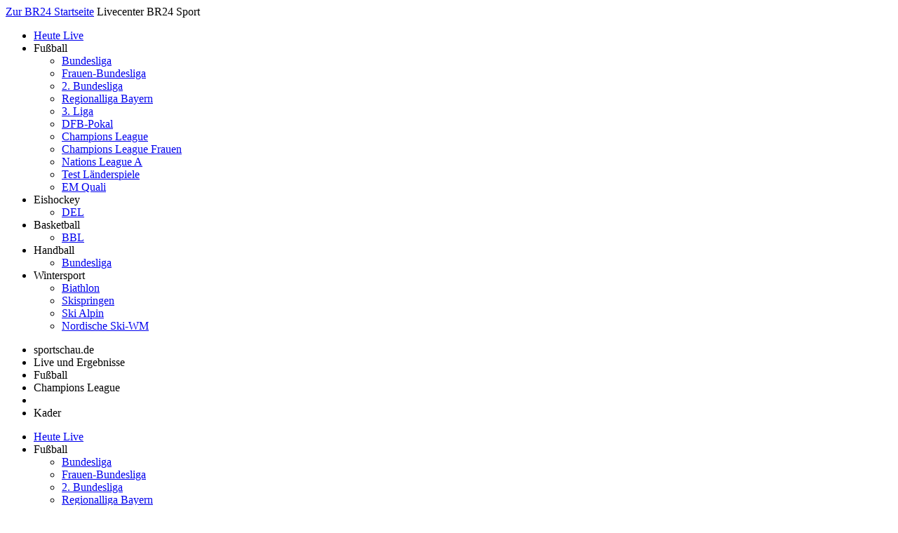

--- FILE ---
content_type: text/html; charset=utf-8
request_url: https://live.br24sport.de/verein/te1545/real-madrid/kader-team/
body_size: 7829
content:
<!DOCTYPE html>
<html lang="de" class="hs-with-bg">
<head>
	<meta charset="UTF-8">
	<title>BR24 | Real Madrid</title>
<meta property="og:title" content="BR24 | Real Madrid" />
	<meta property="og:url" content="https://live.br24sport.de/verein/te1545/real-madrid/kader-team/" />
<link rel="canonical" href="https://live.br24sport.de/verein/te1545/real-madrid/kader-team/" />
	<meta name="keywords" content="Fußball Champions League Kader" />

	<link rel="icon" type="image/png" sizes="16x16" href="//www.br.de/nachrichten/icons/favicon-16x16.png?v=3">
	<link rel="apple-touch-icon" sizes="180x180" href="//www.br.de/nachrichten/icons/apple-touch-icon.png?v=3">
	<link rel="icon" type="image/png" sizes="32x32" href="//www.br.de/nachrichten/icons/favicon-32x32.png?v=3">
	<link rel="shortcut icon" href="//www.br.de/nachrichten/icons/favicon.ico?v=3">

	<meta name="viewport" content="width=device-width, initial-scale=1.0, maximum-scale=4.0">
	<meta name="robots" content="index,follow,noarchive"/>

	<link rel="stylesheet" href="https://s.hs-data.com/comon/prj/isdc/v3/ard/br24/static/css/dist/default.min.css?v=20252225" media="all">

	
	<script type="text/javascript">
		var cmsPreview = false
			, globalObject = {}
			, ardPlayerData = { path: '//exporte.wdr.de/player/current/' }
			;
	</script>
	<!-- AT Internet -->
	<script type="text/javascript" src="//tag.aticdn.net/596277/smarttag.js"></script>
</head>
<body class="hsisdcw" data-config='{"projectUrl":"https:\/\/live.br24sport.de","uriBase":"","baseContainer":".hsisdcw","specialTeamIds":"479-27385-209-594-1785-1787-12-644-1070-144606-1943-2160-1789-13048-17","player":{"display_before_start":43200000}}' data-type="team" data-template="persons" data-sp="1" data-competition-gender="male">
	<header>
		<a href="https://www.br.de/nachrichten/" class="hs-header-logo">
		</a>

		<span class="hs-header-back">
			<a href="https://www.br.de/nachrichten/">Zur BR24 Startseite</a>
		</span>

		<span class="hs-header-sport">
			Livecenter BR24 Sport
		</span>

		<nav class="hs-menu-container">			<nav class="hs-menu hs-menu-level-burger"><ul class="hs-menu--list" role="menu"><li class="hs-menu--item" role="menuitem" itemscope="" itemtype="http://schema.org/SiteNavigationElement"><a class="hs-menu--item-link" href="/" itemprop="url"><span itemprop="name">Heute Live</span></a></li><li class="hs-menu--item hs-menu--item-active hs-menu--item-parent hs-menu--item-empty" role="menuitem"><span class="hs-menu--item-link" tabindex="0"><span class="hs-icon hs-icon-sport-1"></span><span itemprop="name">Fußball</span></span><ul class="hs-menu--list hs-menu--list-sub" role="group"><li class="hs-menu--item" role="menuitem" itemscope="" itemtype="http://schema.org/SiteNavigationElement"><a class="hs-menu--item-link" href="/fussball/deutschland-bundesliga/spiele-und-ergebnisse/" itemprop="url"><img onerror="this.style.display='none'" loading="lazy" alt="Bundesliga" title="Bundesliga" src="https://s.hs-data.com/gfx/competition/png/normal/100x100/12.png"/><span itemprop="name">Bundesliga</span></a></li><li class="hs-menu--item" role="menuitem" itemscope="" itemtype="http://schema.org/SiteNavigationElement"><a class="hs-menu--item-link" href="/fussball/deutschland-bundesliga-frauen/spiele-und-ergebnisse/" itemprop="url"><img onerror="this.style.display='none'" loading="lazy" alt="Frauen-Bundesliga" title="Frauen-Bundesliga" src="https://s.hs-data.com/gfx/competition/png/normal/100x100/14.png"/><span itemprop="name">Frauen-Bundesliga</span></a></li><li class="hs-menu--item" role="menuitem" itemscope="" itemtype="http://schema.org/SiteNavigationElement"><a class="hs-menu--item-link" href="/fussball/deutschland-2-bundesliga/spiele-und-ergebnisse/" itemprop="url"><img onerror="this.style.display='none'" loading="lazy" alt="2. Bundesliga" title="2. Bundesliga" src="https://s.hs-data.com/gfx/competition/png/normal/100x100/3.png"/><span itemprop="name">2. Bundesliga</span></a></li><li class="hs-menu--item" role="menuitem" itemscope="" itemtype="http://schema.org/SiteNavigationElement"><a class="hs-menu--item-link" href="/fussball/regionalliga-bayern/spiele-und-ergebnisse/" itemprop="url"><img onerror="this.style.display='none'" loading="lazy" alt="Regionalliga Bayern" title="Regionalliga Bayern" src="https://s.hs-data.com/gfx/competition/png/normal/100x100/2257.png"/><span itemprop="name">Regionalliga Bayern</span></a></li><li class="hs-menu--item" role="menuitem" itemscope="" itemtype="http://schema.org/SiteNavigationElement"><a class="hs-menu--item-link" href="/fussball/deutschland-3-liga/spiele-und-ergebnisse/" itemprop="url"><img onerror="this.style.display='none'" loading="lazy" alt="3. Liga" title="3. Liga" src="https://s.hs-data.com/gfx/competition/png/normal/100x100/4.png"/><span itemprop="name">3. Liga</span></a></li><li class="hs-menu--item" role="menuitem" itemscope="" itemtype="http://schema.org/SiteNavigationElement"><a class="hs-menu--item-link" href="/fussball/deutschland-dfb-pokal/spiele-und-ergebnisse/" itemprop="url"><img onerror="this.style.display='none'" loading="lazy" alt="DFB-Pokal" title="DFB-Pokal" src="https://s.hs-data.com/gfx/competition/png/normal/100x100/33.png"/><span itemprop="name">DFB-Pokal</span></a></li><li class="hs-menu--item hs-menu--item-active" role="menuitem" itemscope="" itemtype="http://schema.org/SiteNavigationElement"><a class="hs-menu--item-link" href="/fussball/uefa-champions-league/spiele-und-ergebnisse/" itemprop="url"><img onerror="this.style.display='none'" loading="lazy" alt="Champions League" title="Champions League" src="https://s.hs-data.com/gfx/competition/png/normal/100x100/19.png"/><span itemprop="name">Champions League</span></a></li><li class="hs-menu--item" role="menuitem" itemscope="" itemtype="http://schema.org/SiteNavigationElement"><a class="hs-menu--item-link" href="/fussball/uefa-champions-league-frauen/spiele-und-ergebnisse/" itemprop="url"><img onerror="this.style.display='none'" loading="lazy" alt="Champions League Frauen" title="Champions League Frauen" src="https://s.hs-data.com/gfx/competition/png/normal/100x100/1143.png"/><span itemprop="name">Champions League Frauen</span></a></li><li class="hs-menu--item" role="menuitem" itemscope="" itemtype="http://schema.org/SiteNavigationElement"><a class="hs-menu--item-link" href="/fussball/uefa-nations-league-a/spiele-und-ergebnisse/" itemprop="url"><span itemprop="name">Nations League A</span></a></li><li class="hs-menu--item" role="menuitem" itemscope="" itemtype="http://schema.org/SiteNavigationElement"><a class="hs-menu--item-link" href="/fussball/fifa-freundschaft/spiele-und-ergebnisse/" itemprop="url"><span itemprop="name">Test Länderspiele</span></a></li><li class="hs-menu--item" role="menuitem" itemscope="" itemtype="http://schema.org/SiteNavigationElement"><a class="hs-menu--item-link" href="/fussball/em-quali/spiele-unnd-ergebnisse/" itemprop="url"><span itemprop="name">EM Quali</span></a></li></ul></li><li class="hs-menu--item hs-menu--item-parent hs-menu--item-empty" role="menuitem"><span class="hs-menu--item-link" tabindex="0"><span class="hs-icon hs-icon-sport-4"></span><span itemprop="name">Eishockey</span></span><ul class="hs-menu--list hs-menu--list-sub" role="group"><li class="hs-menu--item" role="menuitem" itemscope="" itemtype="http://schema.org/SiteNavigationElement"><a class="hs-menu--item-link" href="/eishockey/deutschland-del/spiele-und-ergebnisse/" itemprop="url"><img onerror="this.style.display='none'" loading="lazy" alt="DEL" title="DEL" src="https://s.hs-data.com/gfx/competition/png/normal/100x100/481.png"/><span itemprop="name">DEL</span></a></li></ul></li><li class="hs-menu--item hs-menu--item-parent hs-menu--item-empty" role="menuitem"><span class="hs-menu--item-link" tabindex="0"><span class="hs-icon hs-icon-sport-2"></span><span itemprop="name">Basketball</span></span><ul class="hs-menu--list hs-menu--list-sub" role="group"><li class="hs-menu--item" role="menuitem" itemscope="" itemtype="http://schema.org/SiteNavigationElement"><a class="hs-menu--item-link" href="/basketball/deutschland-bbl/spiele-und-ergebnisse/" itemprop="url"><img onerror="this.style.display='none'" loading="lazy" alt="BBL" title="BBL" src="https://s.hs-data.com/gfx/competition/png/normal/100x100/140.png"/><span itemprop="name">BBL</span></a></li></ul></li><li class="hs-menu--item hs-menu--item-parent hs-menu--item-empty" role="menuitem"><span class="hs-menu--item-link" tabindex="0"><span class="hs-icon hs-icon-sport-6"></span><span itemprop="name">Handball</span></span><ul class="hs-menu--list hs-menu--list-sub" role="group"><li class="hs-menu--item" role="menuitem" itemscope="" itemtype="http://schema.org/SiteNavigationElement"><a class="hs-menu--item-link" href="/handball/deutschland-hbl/spiele-und-ergebnisse/" itemprop="url"><img onerror="this.style.display='none'" loading="lazy" alt="Bundesliga" title="Bundesliga" src="https://s.hs-data.com/gfx/competition/png/normal/100x100/522.png"/><span itemprop="name">Bundesliga</span></a></li></ul></li><li class="hs-menu--item hs-menu--item-parent hs-menu--item-empty" role="menuitem"><span class="hs-menu--item-link" tabindex="0"><span class="hs-icon hs-icon-topic-4"></span><span itemprop="name">Wintersport</span></span><ul class="hs-menu--list hs-menu--list-sub" role="group"><li class="hs-menu--item" role="menuitem" itemscope="" itemtype="http://schema.org/SiteNavigationElement"><a class="hs-menu--item-link" href="/biathlon/kalender/" itemprop="url"><span class="hs-icon hs-icon-sport-44"></span><span itemprop="name">Biathlon</span></a></li><li class="hs-menu--item" role="menuitem" itemscope="" itemtype="http://schema.org/SiteNavigationElement"><a class="hs-menu--item-link" href="/skispringen/kalender/" itemprop="url"><span class="hs-icon hs-icon-sport-48"></span><span itemprop="name">Skispringen</span></a></li><li class="hs-menu--item" role="menuitem" itemscope="" itemtype="http://schema.org/SiteNavigationElement"><a class="hs-menu--item-link" href="/ski-alpin/kalender/" itemprop="url"><span class="hs-icon hs-icon-sport-43"></span><span itemprop="name">Ski Alpin</span></a></li><li class="hs-menu--item" role="menuitem" itemscope="" itemtype="http://schema.org/SiteNavigationElement"><a class="hs-menu--item-link" href="/wintersport/fis-nordische-ski-wm/kalender/" itemprop="url"><span itemprop="name">Nordische Ski-WM</span></a></li></ul></li></ul></nav>		</nav>
	</header>

	<div>
		<ul id="breadCrumb" class="hs-breadcrumb hs-hide">
	<li>sportschau.de</li>
	<li>Live und Ergebnisse</li><li>Fußball</li><li>Champions League</li><li></li><li>Kader</li></ul>

		
		<a style="display:none;" href="#hs-content">Direkt zum Inhalt</a>

		<nav class="hs-menu-container">
			<nav class="hs-menu hs-menu-level-1"><ul class="hs-menu--list" role="menu"><li class="hs-menu--item" role="menuitem"><a class="hs-menu--item-link" href="/">Heute Live</a></li><li class="hs-menu--item hs-menu--item-active hs-menu--item-parent hs-menu--item-empty" role="menuitem"><span class="hs-menu--item-link" tabindex="0"><span class="hs-icon hs-icon-sport-1"></span>Fußball</span><ul class="hs-menu--list hs-menu--list-sub" role="group"><li class="hs-menu--item" role="menuitem"><a class="hs-menu--item-link" href="/fussball/deutschland-bundesliga/spiele-und-ergebnisse/"><img onerror="this.style.display='none'" loading="lazy" alt="Bundesliga" title="Bundesliga" src="https://s.hs-data.com/gfx/competition/png/normal/30x30/12.png"/>Bundesliga</a></li><li class="hs-menu--item" role="menuitem"><a class="hs-menu--item-link" href="/fussball/deutschland-bundesliga-frauen/spiele-und-ergebnisse/"><img onerror="this.style.display='none'" loading="lazy" alt="Frauen-Bundesliga" title="Frauen-Bundesliga" src="https://s.hs-data.com/gfx/competition/png/normal/30x30/14.png"/>Frauen-Bundesliga</a></li><li class="hs-menu--item" role="menuitem"><a class="hs-menu--item-link" href="/fussball/deutschland-2-bundesliga/spiele-und-ergebnisse/"><img onerror="this.style.display='none'" loading="lazy" alt="2. Bundesliga" title="2. Bundesliga" src="https://s.hs-data.com/gfx/competition/png/normal/30x30/3.png"/>2. Bundesliga</a></li><li class="hs-menu--item" role="menuitem"><a class="hs-menu--item-link" href="/fussball/regionalliga-bayern/spiele-und-ergebnisse/"><img onerror="this.style.display='none'" loading="lazy" alt="Regionalliga Bayern" title="Regionalliga Bayern" src="https://s.hs-data.com/gfx/competition/png/normal/30x30/2257.png"/>Regionalliga Bayern</a></li><li class="hs-menu--item" role="menuitem"><a class="hs-menu--item-link" href="/fussball/deutschland-3-liga/spiele-und-ergebnisse/"><img onerror="this.style.display='none'" loading="lazy" alt="3. Liga" title="3. Liga" src="https://s.hs-data.com/gfx/competition/png/normal/30x30/4.png"/>3. Liga</a></li><li class="hs-menu--item" role="menuitem"><a class="hs-menu--item-link" href="/fussball/deutschland-dfb-pokal/spiele-und-ergebnisse/"><img onerror="this.style.display='none'" loading="lazy" alt="DFB-Pokal" title="DFB-Pokal" src="https://s.hs-data.com/gfx/competition/png/normal/30x30/33.png"/>DFB-Pokal</a></li><li class="hs-menu--item hs-menu--item-active" role="menuitem"><a class="hs-menu--item-link" href="/fussball/uefa-champions-league/spiele-und-ergebnisse/"><img onerror="this.style.display='none'" loading="lazy" alt="Champions League" title="Champions League" src="https://s.hs-data.com/gfx/competition/png/normal/30x30/19.png"/>Champions League</a></li><li class="hs-menu--item" role="menuitem"><a class="hs-menu--item-link" href="/fussball/uefa-champions-league-frauen/spiele-und-ergebnisse/"><img onerror="this.style.display='none'" loading="lazy" alt="Champions League Frauen" title="Champions League Frauen" src="https://s.hs-data.com/gfx/competition/png/normal/30x30/1143.png"/>Champions League Frauen</a></li><li class="hs-menu--item" role="menuitem"><a class="hs-menu--item-link" href="/fussball/uefa-nations-league-a/spiele-und-ergebnisse/">Nations League A</a></li><li class="hs-menu--item" role="menuitem"><a class="hs-menu--item-link" href="/fussball/fifa-freundschaft/spiele-und-ergebnisse/">Test Länderspiele</a></li><li class="hs-menu--item" role="menuitem"><a class="hs-menu--item-link" href="/fussball/em-quali/spiele-unnd-ergebnisse/">EM Quali</a></li></ul></li><li class="hs-menu--item hs-menu--item-parent hs-menu--item-empty" role="menuitem"><span class="hs-menu--item-link" tabindex="0"><span class="hs-icon hs-icon-sport-4"></span>Eishockey</span><ul class="hs-menu--list hs-menu--list-sub" role="group"><li class="hs-menu--item" role="menuitem"><a class="hs-menu--item-link" href="/eishockey/deutschland-del/spiele-und-ergebnisse/"><img onerror="this.style.display='none'" loading="lazy" alt="DEL" title="DEL" src="https://s.hs-data.com/gfx/competition/png/normal/30x30/481.png"/>DEL</a></li></ul></li><li class="hs-menu--item hs-menu--item-parent hs-menu--item-empty" role="menuitem"><span class="hs-menu--item-link" tabindex="0"><span class="hs-icon hs-icon-sport-2"></span>Basketball</span><ul class="hs-menu--list hs-menu--list-sub" role="group"><li class="hs-menu--item" role="menuitem"><a class="hs-menu--item-link" href="/basketball/deutschland-bbl/spiele-und-ergebnisse/"><img onerror="this.style.display='none'" loading="lazy" alt="BBL" title="BBL" src="https://s.hs-data.com/gfx/competition/png/normal/30x30/140.png"/>BBL</a></li></ul></li><li class="hs-menu--item hs-menu--item-parent hs-menu--item-empty" role="menuitem"><span class="hs-menu--item-link" tabindex="0"><span class="hs-icon hs-icon-sport-6"></span>Handball</span><ul class="hs-menu--list hs-menu--list-sub" role="group"><li class="hs-menu--item" role="menuitem"><a class="hs-menu--item-link" href="/handball/deutschland-hbl/spiele-und-ergebnisse/"><img onerror="this.style.display='none'" loading="lazy" alt="Bundesliga" title="Bundesliga" src="https://s.hs-data.com/gfx/competition/png/normal/30x30/522.png"/>Bundesliga</a></li></ul></li><li class="hs-menu--item hs-menu--item-parent hs-menu--item-empty" role="menuitem"><span class="hs-menu--item-link" tabindex="0"><span class="hs-icon hs-icon-topic-4"></span>Wintersport</span><ul class="hs-menu--list hs-menu--list-sub" role="group"><li class="hs-menu--item" role="menuitem"><a class="hs-menu--item-link" href="/biathlon/kalender/"><span class="hs-icon hs-icon-sport-44"></span>Biathlon</a></li><li class="hs-menu--item" role="menuitem"><a class="hs-menu--item-link" href="/skispringen/kalender/"><span class="hs-icon hs-icon-sport-48"></span>Skispringen</a></li><li class="hs-menu--item" role="menuitem"><a class="hs-menu--item-link" href="/ski-alpin/kalender/"><span class="hs-icon hs-icon-sport-43"></span>Ski Alpin</a></li><li class="hs-menu--item" role="menuitem"><a class="hs-menu--item-link" href="/wintersport/fis-nordische-ski-wm/kalender/">Nordische Ski-WM</a></li></ul></li></ul></nav>
		</nav>

		
<h1 class="hs-out-of-view">
	Kader | Real Madrid | Live und Ergebnisse | BR24
</h1>	<div class="hs-page-header hs-page-header--team">
	<div class="team-image">
		<img src="https://s.hs-data.com/gfx/emblem/common/80x80/1545.png" alt="Real Madrid Männer" />
	</div>
	<h2>Real Madrid</h2>
				<nav class="hs-menu hs-menu-level-sub hs-menu-level-team"><ul class="hs-menu--list" role="menu"><li class="hs-menu--item" role="menuitem"><a class="hs-menu--item-link" href="/verein/te1545/real-madrid/spielplan-team/">Spielplan</a></li><li class="hs-menu--item" role="menuitem"><a class="hs-menu--item-link" href="/verein/te1545/real-madrid/tabelle-team/">Tabelle</a></li><li class="hs-menu--item hs-menu--item-active" role="menuitem"><a class="hs-menu--item-link" href="/verein/te1545/real-madrid/kader-team/">Kader</a></li><li class="hs-menu--item" role="menuitem"><a class="hs-menu--item-link" href="/verein/te1545/real-madrid/profil-team/">Infos</a></li></ul></nav>

</div>

<main id="hs-content">
	<div class="hs-select">		
	
			
</div>

<div class="hs-block hs-persons">
	<!--start module person--><table><thead><tr><th class="team_person-shirtnumber team_person-shirtnumber-">Nr.</th><th class="person-image person-image-"></th><th class="person-name person-name-">Name</th><th class="person_country-flag person_country-flag- country-flag country-flag-"></th><th class="person_country-name person_country-name- country-name country-name-">Nationalität</th><th class="person-birthday person-birthday-format">Geburtstag</th></tr></thead><tbody><tr><th colspan="6" class="role">Torwart</th></tr><tr class="entry first odd current" data-gender="male"><td class="team_person-shirtnumber team_person-shirtnumber-">1</td><td class="person-image person-image-"><a href="/iframe/spielerkarte/pe150583/thibaut-courtois/person-profil/"><img onerror="this.style.display='none'" src="https://s.hs-data.com/gfx/person/m/150583.jpg?fallback=male" alt="Thibaut Courtois" title="Thibaut Courtois"/></a></td><td class="person-name person-name-"><a href="/iframe/spielerkarte/pe150583/thibaut-courtois/person-profil/">Thibaut Courtois</a></td><td class="country-flag person_country-flag person_country-flag-"><img onerror="this.style.display='none'" src="https://s.hs-data.com/gfx/flags/rounded/common/50x50/23.png" alt="Belgien" title="Belgien"/></td><td class="country-name country-name- person_country-name person_country-name-">Belgien</td><td class="person-birthday">11.05.1992</td></tr><tr class="entry even current" data-gender="male"><td class="team_person-shirtnumber team_person-shirtnumber-">26</td><td class="person-image person-image-"><a href="/iframe/spielerkarte/pe920615/fran/person-profil/"><img onerror="this.style.display='none'" src="https://s.hs-data.com/gfx/person/m/920615.jpg?fallback=male" alt="Fran" title="Fran"/></a></td><td class="person-name person-name-"><a href="/iframe/spielerkarte/pe920615/fran/person-profil/">Fran</a></td><td class="country-flag person_country-flag person_country-flag-"><img onerror="this.style.display='none'" src="https://s.hs-data.com/gfx/flags/rounded/common/50x50/193.png" alt="Spanien" title="Spanien"/></td><td class="country-name country-name- person_country-name person_country-name-">Spanien</td><td class="person-birthday">24.06.2005</td></tr><tr class="entry odd current" data-gender="male"><td class="team_person-shirtnumber team_person-shirtnumber-">29</td><td class="person-image person-image-"><a href="/iframe/spielerkarte/pe1251152/javi-navarro/person-profil/"><img onerror="this.style.display='none'" src="https://s.hs-data.com/gfx/person/m/1251152.jpg?fallback=male" alt="Javi Navarro" title="Javi Navarro"/></a></td><td class="person-name person-name-"><a href="/iframe/spielerkarte/pe1251152/javi-navarro/person-profil/">Javi Navarro</a></td><td class="country-flag person_country-flag person_country-flag-"><img onerror="this.style.display='none'" src="https://s.hs-data.com/gfx/flags/rounded/common/50x50/193.png" alt="Spanien" title="Spanien"/></td><td class="country-name country-name- person_country-name person_country-name-">Spanien</td><td class="person-birthday">25.01.2007</td></tr><tr class="entry even current" data-gender="male"><td class="team_person-shirtnumber team_person-shirtnumber-">13</td><td class="person-image person-image-"><a href="/iframe/spielerkarte/pe448430/andriy-lunin/person-profil/"><img onerror="this.style.display='none'" src="https://s.hs-data.com/gfx/person/m/448430.jpg?fallback=male" alt="Andriy Lunin" title="Andriy Lunin"/></a></td><td class="person-name person-name-"><a href="/iframe/spielerkarte/pe448430/andriy-lunin/person-profil/">Andriy Lunin</a></td><td class="country-flag person_country-flag person_country-flag-"><img onerror="this.style.display='none'" src="https://s.hs-data.com/gfx/flags/rounded/common/50x50/225.png" alt="Ukraine" title="Ukraine"/></td><td class="country-name country-name- person_country-name person_country-name-">Ukraine</td><td class="person-birthday">11.02.1999</td></tr><tr class="entry odd current" data-gender="male"><td class="team_person-shirtnumber team_person-shirtnumber-">43</td><td class="person-image person-image-"><a href="/iframe/spielerkarte/pe833961/sergio-mestre/person-profil/"><img onerror="this.style.display='none'" src="https://s.hs-data.com/gfx/person/m/833961.jpg?fallback=male" alt="Sergio Mestre" title="Sergio Mestre"/></a></td><td class="person-name person-name-"><a href="/iframe/spielerkarte/pe833961/sergio-mestre/person-profil/">Sergio Mestre</a></td><td class="country-flag person_country-flag person_country-flag-"><img onerror="this.style.display='none'" src="https://s.hs-data.com/gfx/flags/rounded/common/50x50/193.png" alt="Spanien" title="Spanien"/></td><td class="country-name country-name- person_country-name person_country-name-">Spanien</td><td class="person-birthday">13.02.2005</td></tr><tr><th colspan="6" class="role">Abwehr</th></tr><tr class="entry even current" data-gender="male"><td class="team_person-shirtnumber team_person-shirtnumber-">4</td><td class="person-image person-image-"><a href="/iframe/spielerkarte/pe140333/david-alaba/person-profil/"><img onerror="this.style.display='none'" src="https://s.hs-data.com/gfx/person/m/140333.jpg?fallback=male" alt="David Alaba" title="David Alaba"/></a></td><td class="person-name person-name-"><a href="/iframe/spielerkarte/pe140333/david-alaba/person-profil/">David Alaba</a></td><td class="country-flag person_country-flag person_country-flag-"><img onerror="this.style.display='none'" src="https://s.hs-data.com/gfx/flags/rounded/common/50x50/158.png" alt="Österreich" title="Österreich"/></td><td class="country-name country-name- person_country-name person_country-name-">Österreich</td><td class="person-birthday">24.06.1992</td></tr><tr class="entry odd current" data-gender="male"><td class="team_person-shirtnumber team_person-shirtnumber-">12</td><td class="person-image person-image-"><a href="/iframe/spielerkarte/pe370625/trent-alexander-arnold/person-profil/"><img onerror="this.style.display='none'" src="https://s.hs-data.com/gfx/person/m/370625.jpg?fallback=male" alt="Trent Alexander-Arnold" title="Trent Alexander-Arnold"/></a></td><td class="person-name person-name-"><a href="/iframe/spielerkarte/pe370625/trent-alexander-arnold/person-profil/">Trent Alexander-Arnold</a></td><td class="country-flag person_country-flag person_country-flag-"><img onerror="this.style.display='none'" src="https://s.hs-data.com/gfx/flags/rounded/common/50x50/55.png" alt="England" title="England"/></td><td class="country-name country-name- person_country-name person_country-name-">England</td><td class="person-birthday">07.10.1998</td></tr><tr class="entry even current" data-gender="male"><td class="team_person-shirtnumber team_person-shirtnumber-">18</td><td class="person-image person-image-"><a href="/iframe/spielerkarte/pe617437/alvaro-carreras/person-profil/"><img onerror="this.style.display='none'" src="https://s.hs-data.com/gfx/person/m/617437.jpg?fallback=male" alt="Álvaro Carreras" title="Álvaro Carreras"/></a></td><td class="person-name person-name-"><a href="/iframe/spielerkarte/pe617437/alvaro-carreras/person-profil/">Álvaro Carreras</a></td><td class="country-flag person_country-flag person_country-flag-"><img onerror="this.style.display='none'" src="https://s.hs-data.com/gfx/flags/rounded/common/50x50/193.png" alt="Spanien" title="Spanien"/></td><td class="country-name country-name- person_country-name person_country-name-">Spanien</td><td class="person-birthday">23.03.2003</td></tr><tr class="entry odd current" data-gender="male"><td class="team_person-shirtnumber team_person-shirtnumber-">2</td><td class="person-image person-image-"><a href="/iframe/spielerkarte/pe255594/dani-carvajal/person-profil/"><img onerror="this.style.display='none'" src="https://s.hs-data.com/gfx/person/m/255594.jpg?fallback=male" alt="Dani Carvajal" title="Dani Carvajal"/></a></td><td class="person-name person-name-"><a href="/iframe/spielerkarte/pe255594/dani-carvajal/person-profil/">Dani Carvajal</a></td><td class="country-flag person_country-flag person_country-flag-"><img onerror="this.style.display='none'" src="https://s.hs-data.com/gfx/flags/rounded/common/50x50/193.png" alt="Spanien" title="Spanien"/></td><td class="country-name country-name- person_country-name person_country-name-">Spanien</td><td class="person-birthday">11.01.1992</td></tr><tr class="entry even current" data-gender="male"><td class="team_person-shirtnumber team_person-shirtnumber-">35</td><td class="person-image person-image-"><a href="/iframe/spielerkarte/pe803161/david-jimenez/person-profil/"><img onerror="this.style.display='none'" src="https://s.hs-data.com/gfx/person/m/803161.jpg?fallback=male" alt="David Jiménez" title="David Jiménez"/></a></td><td class="person-name person-name-"><a href="/iframe/spielerkarte/pe803161/david-jimenez/person-profil/">David Jiménez</a></td><td class="country-flag person_country-flag person_country-flag-"><img onerror="this.style.display='none'" src="https://s.hs-data.com/gfx/flags/rounded/common/50x50/193.png" alt="Spanien" title="Spanien"/></td><td class="country-name country-name- person_country-name person_country-name-">Spanien</td><td class="person-birthday">14.03.2004</td></tr><tr class="entry odd current" data-gender="male"><td class="team_person-shirtnumber team_person-shirtnumber-">27</td><td class="person-image person-image-"><a href="/iframe/spielerkarte/pe1175966/diego-aguado/person-profil/"><img onerror="this.style.display='none'" src="https://s.hs-data.com/gfx/person/m/1175966.jpg?fallback=male" alt="Diego Aguado" title="Diego Aguado"/></a></td><td class="person-name person-name-"><a href="/iframe/spielerkarte/pe1175966/diego-aguado/person-profil/">Diego Aguado</a></td><td class="country-flag person_country-flag person_country-flag-"><img onerror="this.style.display='none'" src="https://s.hs-data.com/gfx/flags/rounded/common/50x50/193.png" alt="Spanien" title="Spanien"/></td><td class="country-name country-name- person_country-name person_country-name-">Spanien</td><td class="person-birthday">07.02.2007</td></tr><tr class="entry even current" data-gender="male"><td class="team_person-shirtnumber team_person-shirtnumber-">3</td><td class="person-image person-image-"><a href="/iframe/spielerkarte/pe425940/eder-militao/person-profil/"><img onerror="this.style.display='none'" src="https://s.hs-data.com/gfx/person/m/425940.jpg?fallback=male" alt="Eder Militão" title="Eder Militão"/></a></td><td class="person-name person-name-"><a href="/iframe/spielerkarte/pe425940/eder-militao/person-profil/">Eder Militão</a></td><td class="country-flag person_country-flag person_country-flag-"><img onerror="this.style.display='none'" src="https://s.hs-data.com/gfx/flags/rounded/common/50x50/34.png" alt="Brasilien" title="Brasilien"/></td><td class="country-name country-name- person_country-name person_country-name-">Brasilien</td><td class="person-birthday">18.01.1998</td></tr><tr class="entry odd current" data-gender="male"><td class="team_person-shirtnumber team_person-shirtnumber-">20</td><td class="person-image person-image-"><a href="/iframe/spielerkarte/pe448876/fran-garcia/person-profil/"><img onerror="this.style.display='none'" src="https://s.hs-data.com/gfx/person/m/448876.jpg?fallback=male" alt="Fran García" title="Fran García"/></a></td><td class="person-name person-name-"><a href="/iframe/spielerkarte/pe448876/fran-garcia/person-profil/">Fran García</a></td><td class="country-flag person_country-flag person_country-flag-"><img onerror="this.style.display='none'" src="https://s.hs-data.com/gfx/flags/rounded/common/50x50/193.png" alt="Spanien" title="Spanien"/></td><td class="country-name country-name- person_country-name person_country-name-">Spanien</td><td class="person-birthday">14.08.1999</td></tr><tr class="entry even current" data-gender="male"><td class="team_person-shirtnumber team_person-shirtnumber-">24</td><td class="person-image person-image-"><a href="/iframe/spielerkarte/pe808752/dean-huijsen/person-profil/"><img onerror="this.style.display='none'" src="https://s.hs-data.com/gfx/person/m/808752.jpg?fallback=male" alt="Dean Huijsen" title="Dean Huijsen"/></a></td><td class="person-name person-name-"><a href="/iframe/spielerkarte/pe808752/dean-huijsen/person-profil/">Dean Huijsen</a></td><td class="country-flag person_country-flag person_country-flag-"><img onerror="this.style.display='none'" src="https://s.hs-data.com/gfx/flags/rounded/common/50x50/193.png" alt="Spanien" title="Spanien"/></td><td class="country-name country-name- person_country-name person_country-name-">Spanien</td><td class="person-birthday">14.04.2005</td></tr><tr class="entry odd current" data-gender="male"><td class="team_person-shirtnumber team_person-shirtnumber-">41</td><td class="person-image person-image-"><a href="/iframe/spielerkarte/pe805238/jesus-fortea/person-profil/"><img onerror="this.style.display='none'" src="https://s.hs-data.com/gfx/person/m/805238.jpg?fallback=male" alt="Jesús Fortea" title="Jesús Fortea"/></a></td><td class="person-name person-name-"><a href="/iframe/spielerkarte/pe805238/jesus-fortea/person-profil/">Jesús Fortea</a></td><td class="country-flag person_country-flag person_country-flag-"><img onerror="this.style.display='none'" src="https://s.hs-data.com/gfx/flags/rounded/common/50x50/193.png" alt="Spanien" title="Spanien"/></td><td class="country-name country-name- person_country-name person_country-name-">Spanien</td><td class="person-birthday">26.03.2007</td></tr><tr class="entry even current" data-gender="male"><td class="team_person-shirtnumber team_person-shirtnumber-">36</td><td class="person-image person-image-"><a href="/iframe/spielerkarte/pe1127897/joan-martinez/person-profil/"><img onerror="this.style.display='none'" src="https://s.hs-data.com/gfx/person/m/1127897.jpg?fallback=male" alt="Joan Martínez" title="Joan Martínez"/></a></td><td class="person-name person-name-"><a href="/iframe/spielerkarte/pe1127897/joan-martinez/person-profil/">Joan Martínez</a></td><td class="country-flag person_country-flag person_country-flag-"><img onerror="this.style.display='none'" src="https://s.hs-data.com/gfx/flags/rounded/common/50x50/193.png" alt="Spanien" title="Spanien"/></td><td class="country-name country-name- person_country-name person_country-name-">Spanien</td><td class="person-birthday">20.08.2007</td></tr><tr class="entry odd current" data-gender="male"><td class="team_person-shirtnumber team_person-shirtnumber-">23</td><td class="person-image person-image-"><a href="/iframe/spielerkarte/pe389121/ferland-mendy/person-profil/"><img onerror="this.style.display='none'" src="https://s.hs-data.com/gfx/person/m/389121.jpg?fallback=male" alt="Ferland Mendy" title="Ferland Mendy"/></a></td><td class="person-name person-name-"><a href="/iframe/spielerkarte/pe389121/ferland-mendy/person-profil/">Ferland Mendy</a></td><td class="country-flag person_country-flag person_country-flag-"><img onerror="this.style.display='none'" src="https://s.hs-data.com/gfx/flags/rounded/common/50x50/61.png" alt="Frankreich" title="Frankreich"/></td><td class="country-name country-name- person_country-name person_country-name-">Frankreich</td><td class="person-birthday">08.06.1995</td></tr><tr class="entry even current" data-gender="male"><td class="team_person-shirtnumber team_person-shirtnumber-">17</td><td class="person-image person-image-"><a href="/iframe/spielerkarte/pe617427/raul-asencio/person-profil/"><img onerror="this.style.display='none'" src="https://s.hs-data.com/gfx/person/m/617427.jpg?fallback=male" alt="Raúl Asencio" title="Raúl Asencio"/></a></td><td class="person-name person-name-"><a href="/iframe/spielerkarte/pe617427/raul-asencio/person-profil/">Raúl Asencio</a></td><td class="country-flag person_country-flag person_country-flag-"><img onerror="this.style.display='none'" src="https://s.hs-data.com/gfx/flags/rounded/common/50x50/193.png" alt="Spanien" title="Spanien"/></td><td class="country-name country-name- person_country-name person_country-name-">Spanien</td><td class="person-birthday">13.02.2003</td></tr><tr class="entry odd current" data-gender="male"><td class="team_person-shirtnumber team_person-shirtnumber-">22</td><td class="person-image person-image-"><a href="/iframe/spielerkarte/pe230406/antonio-ruediger/person-profil/"><img onerror="this.style.display='none'" src="https://s.hs-data.com/gfx/person/m/230406.jpg?fallback=male" alt="Antonio Rüdiger" title="Antonio Rüdiger"/></a></td><td class="person-name person-name-"><a href="/iframe/spielerkarte/pe230406/antonio-ruediger/person-profil/">Antonio Rüdiger</a></td><td class="country-flag person_country-flag person_country-flag-"><img onerror="this.style.display='none'" src="https://s.hs-data.com/gfx/flags/rounded/common/50x50/47.png" alt="Deutschland" title="Deutschland"/></td><td class="country-name country-name- person_country-name person_country-name-">Deutschland</td><td class="person-birthday">03.03.1993</td></tr><tr class="entry even current" data-gender="male"><td class="team_person-shirtnumber team_person-shirtnumber-">40</td><td class="person-image person-image-"><a href="/iframe/spielerkarte/pe1461125/victor-valdepenas/person-profil/"><img onerror="this.style.display='none'" src="https://s.hs-data.com/gfx/person/m/1461125.jpg?fallback=male" alt="Víctor Valdepeñas" title="Víctor Valdepeñas"/></a></td><td class="person-name person-name-"><a href="/iframe/spielerkarte/pe1461125/victor-valdepenas/person-profil/">Víctor Valdepeñas</a></td><td class="country-flag person_country-flag person_country-flag-"><img onerror="this.style.display='none'" src="https://s.hs-data.com/gfx/flags/rounded/common/50x50/193.png" alt="Spanien" title="Spanien"/></td><td class="country-name country-name- person_country-name person_country-name-">Spanien</td><td class="person-birthday">20.10.2006</td></tr><tr><th colspan="6" class="role">Mittelfeld</th></tr><tr class="entry odd current" data-gender="male"><td class="team_person-shirtnumber team_person-shirtnumber-">5</td><td class="person-image person-image-"><a href="/iframe/spielerkarte/pe541929/jude-bellingham/person-profil/"><img onerror="this.style.display='none'" src="https://s.hs-data.com/gfx/person/m/541929.jpg?fallback=male" alt="Jude Bellingham" title="Jude Bellingham"/></a></td><td class="person-name person-name-"><a href="/iframe/spielerkarte/pe541929/jude-bellingham/person-profil/">Jude Bellingham</a></td><td class="country-flag person_country-flag person_country-flag-"><img onerror="this.style.display='none'" src="https://s.hs-data.com/gfx/flags/rounded/common/50x50/55.png" alt="England" title="England"/></td><td class="country-name country-name- person_country-name person_country-name-">England</td><td class="person-birthday">29.06.2003</td></tr><tr class="entry even current" data-gender="male"><td class="team_person-shirtnumber team_person-shirtnumber-">21</td><td class="person-image person-image-"><a href="/iframe/spielerkarte/pe426937/brahim-diaz/person-profil/"><img onerror="this.style.display='none'" src="https://s.hs-data.com/gfx/person/m/426937.jpg?fallback=male" alt="Brahim Díaz" title="Brahim Díaz"/></a></td><td class="person-name person-name-"><a href="/iframe/spielerkarte/pe426937/brahim-diaz/person-profil/">Brahim Díaz</a></td><td class="country-flag person_country-flag person_country-flag-"><img onerror="this.style.display='none'" src="https://s.hs-data.com/gfx/flags/rounded/common/50x50/128.png" alt="Marokko" title="Marokko"/></td><td class="country-name country-name- person_country-name person_country-name-">Marokko</td><td class="person-birthday">03.08.1999</td></tr><tr class="entry odd current" data-gender="male"><td class="team_person-shirtnumber team_person-shirtnumber-">6</td><td class="person-image person-image-"><a href="/iframe/spielerkarte/pe590838/eduardo-camavinga/person-profil/"><img onerror="this.style.display='none'" src="https://s.hs-data.com/gfx/person/m/590838.jpg?fallback=male" alt="Eduardo Camavinga" title="Eduardo Camavinga"/></a></td><td class="person-name person-name-"><a href="/iframe/spielerkarte/pe590838/eduardo-camavinga/person-profil/">Eduardo Camavinga</a></td><td class="country-flag person_country-flag person_country-flag-"><img onerror="this.style.display='none'" src="https://s.hs-data.com/gfx/flags/rounded/common/50x50/61.png" alt="Frankreich" title="Frankreich"/></td><td class="country-name country-name- person_country-name person_country-name-">Frankreich</td><td class="person-birthday">10.11.2002</td></tr><tr class="entry even current" data-gender="male"><td class="team_person-shirtnumber team_person-shirtnumber-">38</td><td class="person-image person-image-"><a href="/iframe/spielerkarte/pe900116/cesar-palacios/person-profil/"><img onerror="this.style.display='none'" src="https://s.hs-data.com/gfx/person/m/900116.jpg?fallback=male" alt="César Palacios" title="César Palacios"/></a></td><td class="person-name person-name-"><a href="/iframe/spielerkarte/pe900116/cesar-palacios/person-profil/">César Palacios</a></td><td class="country-flag person_country-flag person_country-flag-"><img onerror="this.style.display='none'" src="https://s.hs-data.com/gfx/flags/rounded/common/50x50/193.png" alt="Spanien" title="Spanien"/></td><td class="country-name country-name- person_country-name person_country-name-">Spanien</td><td class="person-birthday">11.11.2004</td></tr><tr class="entry odd current" data-gender="male"><td class="team_person-shirtnumber team_person-shirtnumber-">19</td><td class="person-image person-image-"><a href="/iframe/spielerkarte/pe351497/dani-ceballos/person-profil/"><img onerror="this.style.display='none'" src="https://s.hs-data.com/gfx/person/m/351497.jpg?fallback=male" alt="Dani Ceballos" title="Dani Ceballos"/></a></td><td class="person-name person-name-"><a href="/iframe/spielerkarte/pe351497/dani-ceballos/person-profil/">Dani Ceballos</a></td><td class="country-flag person_country-flag person_country-flag-"><img onerror="this.style.display='none'" src="https://s.hs-data.com/gfx/flags/rounded/common/50x50/193.png" alt="Spanien" title="Spanien"/></td><td class="country-name country-name- person_country-name person_country-name-">Spanien</td><td class="person-birthday">07.08.1996</td></tr><tr class="entry even current" data-gender="male"><td class="team_person-shirtnumber team_person-shirtnumber-">47</td><td class="person-image person-image-"><a href="/iframe/spielerkarte/pe952418/dani-meso/person-profil/"><img onerror="this.style.display='none'" src="https://s.hs-data.com/gfx/person/m/952418.jpg?fallback=male" alt="Dani Meso" title="Dani Meso"/></a></td><td class="person-name person-name-"><a href="/iframe/spielerkarte/pe952418/dani-meso/person-profil/">Dani Meso</a></td><td class="country-flag person_country-flag person_country-flag-"><img onerror="this.style.display='none'" src="https://s.hs-data.com/gfx/flags/rounded/common/50x50/193.png" alt="Spanien" title="Spanien"/></td><td class="country-name country-name- person_country-name person_country-name-">Spanien</td><td class="person-birthday">03.09.2005</td></tr><tr class="entry odd current" data-gender="male"><td class="team_person-shirtnumber team_person-shirtnumber-">28</td><td class="person-image person-image-"><a href="/iframe/spielerkarte/pe1146341/jorge-cestero/person-profil/"><img onerror="this.style.display='none'" src="https://s.hs-data.com/gfx/person/m/1146341.jpg?fallback=male" alt="Jorge Cestero" title="Jorge Cestero"/></a></td><td class="person-name person-name-"><a href="/iframe/spielerkarte/pe1146341/jorge-cestero/person-profil/">Jorge Cestero</a></td><td class="country-flag person_country-flag person_country-flag-"><img onerror="this.style.display='none'" src="https://s.hs-data.com/gfx/flags/rounded/common/50x50/193.png" alt="Spanien" title="Spanien"/></td><td class="country-name country-name- person_country-name person_country-name-">Spanien</td><td class="person-birthday">24.03.2006</td></tr><tr class="entry even current" data-gender="male"><td class="team_person-shirtnumber team_person-shirtnumber-">30</td><td class="person-image person-image-"><a href="/iframe/spielerkarte/pe900608/franco-mastantuono/person-profil/"><img onerror="this.style.display='none'" src="https://s.hs-data.com/gfx/person/m/900608.jpg?fallback=male" alt="Franco Mastantuono" title="Franco Mastantuono"/></a></td><td class="person-name person-name-"><a href="/iframe/spielerkarte/pe900608/franco-mastantuono/person-profil/">Franco Mastantuono</a></td><td class="country-flag person_country-flag person_country-flag-"><img onerror="this.style.display='none'" src="https://s.hs-data.com/gfx/flags/rounded/common/50x50/12.png" alt="Argentinien" title="Argentinien"/></td><td class="country-name country-name- person_country-name person_country-name-">Argentinien</td><td class="person-birthday">14.08.2007</td></tr><tr class="entry odd current" data-gender="male"><td class="team_person-shirtnumber team_person-shirtnumber-">33</td><td class="person-image person-image-"><a href="/iframe/spielerkarte/pe661499/pol-fortuny/person-profil/"><img onerror="this.style.display='none'" src="https://s.hs-data.com/gfx/person/m/661499.jpg?fallback=male" alt="Pol Fortuny" title="Pol Fortuny"/></a></td><td class="person-name person-name-"><a href="/iframe/spielerkarte/pe661499/pol-fortuny/person-profil/">Pol Fortuny</a></td><td class="country-flag person_country-flag person_country-flag-"><img onerror="this.style.display='none'" src="https://s.hs-data.com/gfx/flags/rounded/common/50x50/193.png" alt="Spanien" title="Spanien"/></td><td class="country-name country-name- person_country-name person_country-name-">Spanien</td><td class="person-birthday">11.03.2005</td></tr><tr class="entry even current" data-gender="male"><td class="team_person-shirtnumber team_person-shirtnumber-">46</td><td class="person-image person-image-"><a href="/iframe/spielerkarte/pe945451/roberto-martin/person-profil/"><img onerror="this.style.display='none'" src="https://s.hs-data.com/gfx/person/m/945451.jpg?fallback=male" alt="Roberto Martín" title="Roberto Martín"/></a></td><td class="person-name person-name-"><a href="/iframe/spielerkarte/pe945451/roberto-martin/person-profil/">Roberto Martín</a></td><td class="country-flag person_country-flag person_country-flag-"><img onerror="this.style.display='none'" src="https://s.hs-data.com/gfx/flags/rounded/common/50x50/193.png" alt="Spanien" title="Spanien"/></td><td class="country-name country-name- person_country-name person_country-name-">Spanien</td><td class="person-birthday">12.08.2006</td></tr><tr class="entry odd current" data-gender="male"><td class="team_person-shirtnumber team_person-shirtnumber-">14</td><td class="person-image person-image-"><a href="/iframe/spielerkarte/pe442002/aurelien-tchouameni/person-profil/"><img onerror="this.style.display='none'" src="https://s.hs-data.com/gfx/person/m/442002.jpg?fallback=male" alt="Aurélien Tchouaméni" title="Aurélien Tchouaméni"/></a></td><td class="person-name person-name-"><a href="/iframe/spielerkarte/pe442002/aurelien-tchouameni/person-profil/">Aurélien Tchouaméni</a></td><td class="country-flag person_country-flag person_country-flag-"><img onerror="this.style.display='none'" src="https://s.hs-data.com/gfx/flags/rounded/common/50x50/61.png" alt="Frankreich" title="Frankreich"/></td><td class="country-name country-name- person_country-name person_country-name-">Frankreich</td><td class="person-birthday">27.01.2000</td></tr><tr class="entry even current" data-gender="male"><td class="team_person-shirtnumber team_person-shirtnumber-">45</td><td class="person-image person-image-"><a href="/iframe/spielerkarte/pe1251212/thiago-pitarch/person-profil/"><img onerror="this.style.display='none'" src="https://s.hs-data.com/gfx/person/m/1251212.jpg?fallback=male" alt="Thiago Pitarch" title="Thiago Pitarch"/></a></td><td class="person-name person-name-"><a href="/iframe/spielerkarte/pe1251212/thiago-pitarch/person-profil/">Thiago Pitarch</a></td><td class="country-flag person_country-flag person_country-flag-"><img onerror="this.style.display='none'" src="https://s.hs-data.com/gfx/flags/rounded/common/50x50/193.png" alt="Spanien" title="Spanien"/></td><td class="country-name country-name- person_country-name person_country-name-">Spanien</td><td class="person-birthday">03.08.2007</td></tr><tr class="entry odd current" data-gender="male"><td class="team_person-shirtnumber team_person-shirtnumber-">8</td><td class="person-image person-image-"><a href="/iframe/spielerkarte/pe415257/federico-valverde/person-profil/"><img onerror="this.style.display='none'" src="https://s.hs-data.com/gfx/person/m/415257.jpg?fallback=male" alt="Federico Valverde" title="Federico Valverde"/></a></td><td class="person-name person-name-"><a href="/iframe/spielerkarte/pe415257/federico-valverde/person-profil/">Federico Valverde</a></td><td class="country-flag person_country-flag person_country-flag-"><img onerror="this.style.display='none'" src="https://s.hs-data.com/gfx/flags/rounded/common/50x50/227.png" alt="Uruguay" title="Uruguay"/></td><td class="country-name country-name- person_country-name person_country-name-">Uruguay</td><td class="person-birthday">22.07.1998</td></tr><tr><th colspan="6" class="role">Sturm</th></tr><tr class="entry even current" data-gender="male"><td class="team_person-shirtnumber team_person-shirtnumber-">46</td><td class="person-image person-image-"><a href="/iframe/spielerkarte/pe746615/alvaro-leiva/person-profil/"><img onerror="this.style.display='none'" src="https://s.hs-data.com/gfx/person/m/746615.jpg?fallback=male" alt="Álvaro Leiva" title="Álvaro Leiva"/></a></td><td class="person-name person-name-"><a href="/iframe/spielerkarte/pe746615/alvaro-leiva/person-profil/">Álvaro Leiva</a></td><td class="country-flag person_country-flag person_country-flag-"><img onerror="this.style.display='none'" src="https://s.hs-data.com/gfx/flags/rounded/common/50x50/193.png" alt="Spanien" title="Spanien"/></td><td class="country-name country-name- person_country-name person_country-name-">Spanien</td><td class="person-birthday">28.12.2004</td></tr><tr class="entry odd current" data-gender="male"><td class="team_person-shirtnumber team_person-shirtnumber-">42</td><td class="person-image person-image-"><a href="/iframe/spielerkarte/pe833727/daniel-yanez/person-profil/"><img onerror="this.style.display='none'" src="https://s.hs-data.com/gfx/person/m/833727.jpg?fallback=male" alt="Daniel Yáñez" title="Daniel Yáñez"/></a></td><td class="person-name person-name-"><a href="/iframe/spielerkarte/pe833727/daniel-yanez/person-profil/">Daniel Yáñez</a></td><td class="country-flag person_country-flag person_country-flag-"><img onerror="this.style.display='none'" src="https://s.hs-data.com/gfx/flags/rounded/common/50x50/193.png" alt="Spanien" title="Spanien"/></td><td class="country-name country-name- person_country-name person_country-name-">Spanien</td><td class="person-birthday">28.03.2007</td></tr><tr class="entry even current" data-gender="male"><td class="team_person-shirtnumber team_person-shirtnumber-">16</td><td class="person-image person-image-"><a href="/iframe/spielerkarte/pe771848/gonzalo-garcia/person-profil/"><img onerror="this.style.display='none'" src="https://s.hs-data.com/gfx/person/m/771848.jpg?fallback=male" alt="Gonzalo García" title="Gonzalo García"/></a></td><td class="person-name person-name-"><a href="/iframe/spielerkarte/pe771848/gonzalo-garcia/person-profil/">Gonzalo García</a></td><td class="country-flag person_country-flag person_country-flag-"><img onerror="this.style.display='none'" src="https://s.hs-data.com/gfx/flags/rounded/common/50x50/193.png" alt="Spanien" title="Spanien"/></td><td class="country-name country-name- person_country-name person_country-name-">Spanien</td><td class="person-birthday">24.03.2004</td></tr><tr class="entry odd current" data-gender="male"><td class="team_person-shirtnumber team_person-shirtnumber-">15</td><td class="person-image person-image-"><a href="/iframe/spielerkarte/pe758335/arda-gueler/person-profil/"><img onerror="this.style.display='none'" src="https://s.hs-data.com/gfx/person/m/758335.jpg?fallback=male" alt="Arda Güler" title="Arda Güler"/></a></td><td class="person-name person-name-"><a href="/iframe/spielerkarte/pe758335/arda-gueler/person-profil/">Arda Güler</a></td><td class="country-flag person_country-flag person_country-flag-"><img onerror="this.style.display='none'" src="https://s.hs-data.com/gfx/flags/rounded/common/50x50/219.png" alt="Türkei" title="Türkei"/></td><td class="country-name country-name- person_country-name person_country-name-">Türkei</td><td class="person-birthday">25.02.2005</td></tr><tr class="entry even current" data-gender="male"><td class="team_person-shirtnumber team_person-shirtnumber-">10</td><td class="person-image person-image-"><a href="/iframe/spielerkarte/pe366468/kylian-mbappe/person-profil/"><img onerror="this.style.display='none'" src="https://s.hs-data.com/gfx/person/m/366468.jpg?fallback=male" alt="Kylian Mbappé" title="Kylian Mbappé"/></a></td><td class="person-name person-name-"><a href="/iframe/spielerkarte/pe366468/kylian-mbappe/person-profil/">Kylian Mbappé</a></td><td class="country-flag person_country-flag person_country-flag-"><img onerror="this.style.display='none'" src="https://s.hs-data.com/gfx/flags/rounded/common/50x50/61.png" alt="Frankreich" title="Frankreich"/></td><td class="country-name country-name- person_country-name person_country-name-">Frankreich</td><td class="person-birthday">20.12.1998</td></tr><tr class="entry odd current" data-gender="male"><td class="team_person-shirtnumber team_person-shirtnumber-">11</td><td class="person-image person-image-"><a href="/iframe/spielerkarte/pe519933/rodrygo/person-profil/"><img onerror="this.style.display='none'" src="https://s.hs-data.com/gfx/person/m/519933.jpg?fallback=male" alt="Rodrygo" title="Rodrygo"/></a></td><td class="person-name person-name-"><a href="/iframe/spielerkarte/pe519933/rodrygo/person-profil/">Rodrygo</a></td><td class="country-flag person_country-flag person_country-flag-"><img onerror="this.style.display='none'" src="https://s.hs-data.com/gfx/flags/rounded/common/50x50/34.png" alt="Brasilien" title="Brasilien"/></td><td class="country-name country-name- person_country-name person_country-name-">Brasilien</td><td class="person-birthday">09.01.2001</td></tr><tr class="entry even current" data-gender="male"><td class="team_person-shirtnumber team_person-shirtnumber-">7</td><td class="person-image person-image-"><a href="/iframe/spielerkarte/pe486788/vinicius-junior/person-profil/"><img onerror="this.style.display='none'" src="https://s.hs-data.com/gfx/person/m/486788.jpg?fallback=male" alt="Vinícius Junior" title="Vinícius Junior"/></a></td><td class="person-name person-name-"><a href="/iframe/spielerkarte/pe486788/vinicius-junior/person-profil/">Vinícius Junior</a></td><td class="country-flag person_country-flag person_country-flag-"><img onerror="this.style.display='none'" src="https://s.hs-data.com/gfx/flags/rounded/common/50x50/34.png" alt="Brasilien" title="Brasilien"/></td><td class="country-name country-name- person_country-name person_country-name-">Brasilien</td><td class="person-birthday">12.07.2000</td></tr><tr><th colspan="6" class="role">Trainer</th></tr><tr class="entry odd current" data-gender="male"><td class="team_person-shirtnumber team_person-shirtnumber-"></td><td class="person-image person-image-"><a href="/iframe/spielerkarte/pe17974/arbeloa/person-profil/"><img onerror="this.style.display='none'" src="https://s.hs-data.com/gfx/person/m/17974.jpg?fallback=male" alt="Arbeloa" title="Arbeloa"/></a></td><td class="person-name person-name-"><a href="/iframe/spielerkarte/pe17974/arbeloa/person-profil/">Arbeloa</a></td><td class="country-flag person_country-flag person_country-flag-"><img onerror="this.style.display='none'" src="https://s.hs-data.com/gfx/flags/rounded/common/50x50/193.png" alt="Spanien" title="Spanien"/></td><td class="country-name country-name- person_country-name person_country-name-">Spanien</td><td class="person-birthday">17.01.1983</td></tr><tr><th colspan="6" class="role">Co-Trainer</th></tr><tr class="entry even current" data-gender="male"><td class="team_person-shirtnumber team_person-shirtnumber-"></td><td class="person-image person-image-"><a href="/iframe/spielerkarte/pe823479/alberto-encinas/person-profil/"><img onerror="this.style.display='none'" src="https://s.hs-data.com/gfx/person/m/823479.jpg?fallback=male" alt="Alberto Encinas" title="Alberto Encinas"/></a></td><td class="person-name person-name-"><a href="/iframe/spielerkarte/pe823479/alberto-encinas/person-profil/">Alberto Encinas</a></td><td class="country-flag person_country-flag person_country-flag-"><img onerror="this.style.display='none'" src="https://s.hs-data.com/gfx/flags/rounded/common/50x50/193.png" alt="Spanien" title="Spanien"/></td><td class="country-name country-name- person_country-name person_country-name-">Spanien</td><td class="person-birthday">09.02.1982</td></tr><tr class="entry odd current" data-gender="male"><td class="team_person-shirtnumber team_person-shirtnumber-"></td><td class="person-image person-image-"><a href="/iframe/spielerkarte/pe945583/benat-labaien/person-profil/"><img onerror="this.style.display='none'" src="https://s.hs-data.com/gfx/person/m/945583.jpg?fallback=male" alt="Beñat Labaien" title="Beñat Labaien"/></a></td><td class="person-name person-name-"><a href="/iframe/spielerkarte/pe945583/benat-labaien/person-profil/">Beñat Labaien</a></td><td class="country-flag person_country-flag person_country-flag-"><img onerror="this.style.display='none'" src="https://s.hs-data.com/gfx/flags/rounded/common/50x50/193.png" alt="Spanien" title="Spanien"/></td><td class="country-name country-name- person_country-name person_country-name-">Spanien</td><td class="person-birthday">11.10.1987</td></tr><tr class="entry even current" data-gender="male"><td class="team_person-shirtnumber team_person-shirtnumber-"></td><td class="person-image person-image-"><a href="/iframe/spielerkarte/pe912513/sebastian-parilla/person-profil/"><img onerror="this.style.display='none'" src="https://s.hs-data.com/gfx/person/m/912513.jpg?fallback=male" alt="Sebastián Parilla" title="Sebastián Parilla"/></a></td><td class="person-name person-name-"><a href="/iframe/spielerkarte/pe912513/sebastian-parilla/person-profil/">Sebastián Parilla</a></td><td class="country-flag person_country-flag person_country-flag-"><img onerror="this.style.display='none'" src="https://s.hs-data.com/gfx/flags/rounded/common/50x50/12.png" alt="Argentinien" title="Argentinien"/></td><td class="country-name country-name- person_country-name person_country-name-">Argentinien</td><td class="person-birthday">17.10.1977</td></tr><tr><th colspan="6" class="role">Torwart-Trainer</th></tr><tr class="entry last odd current" data-gender="male"><td class="team_person-shirtnumber team_person-shirtnumber-"></td><td class="person-image person-image-"><a href="/iframe/spielerkarte/pe325739/lluis-llopis/person-profil/"><img onerror="this.style.display='none'" src="https://s.hs-data.com/gfx/person/m/325739.jpg?fallback=male" alt="Lluís Llopis" title="Lluís Llopis"/></a></td><td class="person-name person-name-"><a href="/iframe/spielerkarte/pe325739/lluis-llopis/person-profil/">Lluís Llopis</a></td><td class="country-flag person_country-flag person_country-flag-"><img onerror="this.style.display='none'" src="https://s.hs-data.com/gfx/flags/rounded/common/50x50/193.png" alt="Spanien" title="Spanien"/></td><td class="country-name country-name- person_country-name person_country-name-">Spanien</td><td class="person-birthday">26.11.1964</td></tr></tbody></table><!--end module person-->
</div>
</main>

	<aside id="hs-sidebar">			<div class="hs-block hs-block--sidebar hs-profile"><h3 class="hs-block-header">Real Madrid</h3>

	<div class="hs-profile hs-team">
	<div class="team-image">
		<img src="https://s.hs-data.com/gfx/emblem/common/100x100/1545.png" alt="Real Madrid Männer" title="Real Madrid Männer" />
	</div>
	<dl class="module-profile">				<dt>vollst. Name</dt>
<dd>Real Madrid Club de Fútbol</dd>			<dt>Spitzname</dt>
<dd>Los Blancos, Los Merengues, Los Vikingos</dd>			<dt>Stadt</dt>
<dd>Madrid</dd>				<dt>Land</dt>
<dd>
	
	Spanien
</dd>						<dt>Farben</dt>
<dd>weiß-blau</dd>			<dt>Gegründet</dt>
<dd>06.03.1902</dd>			<dt>Sportarten</dt>
<dd>Fußball, Basketball</dd>			<dt>Stadion</dt>
<dd>Bernabéu</dd>			<dt>Kapazität</dt>
<dd>81.044</dd>	</dl>
</div>
	</div>

	
		</aside>
	</div>

	<footer>
		
		<div class="pull-left">
			<a href="//www.br.de" rel="noopener noreferrer" target="_blank">
				<svg aria-label="Bayerischer Rundfunk" role="img" viewBox="0 0 390.4 307.4" xmlns="http://www.w3.org/2000/svg">
					<title>Bayerischer Rundfunk</title>
					<path d="M282.9 158c34.9-12.1 59.8-39.8 59.8-81.1 0-10.4-5.2-35.5-24.2-51.6C306 14.6 287.9 2 229.4.6c-12.1-.3-48.8 1-48.8 1v2.1c10.4 7.9 21.5 21.1 26.9 36.2 5.6-.2 14-.6 22.4-.2 23.5 1.3 33.7 5.6 44.3 14s16.3 22.7 16.3 35.7c-.1 17.8-8.5 36.1-34.1 46.6-20.7 8.4-45.8 10.3-45.8 10.3v6.5s15 7.2 30 27c12.9 17.1 88 127.6 88 127.6h62c-.2-.1-100.4-139.7-107.7-149.4zm-136.4-15.6c23.8-14.1 39.1-34.8 39.1-65.7C185.6 43.7 166 0 83.9 0 44.2 0 0 1.5 0 1.5v305.9h70.1c89.1 0 136.2-32.9 136.2-95 0-37-23.2-61.5-59.8-70zM84.4 264.7H49.7V39.4c.5 0 15.6-.2 25-.2 38.8 0 60.3 20.1 60.9 47.6.4 16.7-4.6 32.8-21.6 44.5-13.9 9.6-33.3 12.5-33.3 12.5v7.2s26.9 4 40.5 10.4c25.4 11.9 33 30.3 33.1 54.1.3 37.7-36.1 49.2-69.9 49.2z">
					</path>
				</svg>
			</a>
			<a href="https://www.ard.de" rel="noopener noreferrer" target="_blank">
				<svg aria-label="ARD.de" viewBox="0 0 874 402" xmlns="http://www.w3.org/2000/svg">
					<g fill="#fff">
						<path d="M737.77 261.24V96.6L572.5 156.04v41.09l54.78-19.92v123.56z"></path>
						<path
							d="M674.75.74a201.73 201.73 0 00-165 85.75l29.14 20.36c29.78-42.43 79.23-70.83 135.05-70.83 90.57 0 162.55 74.22 162.55 165.1s-72 165.1-162.55 165.1c-55.83 0-105-28.61-134.76-71.05l-29.68 20.71c36.23 51.77 95.28 85.63 163.26 85.63 111.17 0 200.89-90 200.89-200.64C873.65 90.23 785.47.74 674.8.74">
						</path>
						<path
							d="M420.76 108.43c-19.58 0-32.54.33-42.94.6-6.47.17-11.58.3-16.41.3h-.9v182.91l7.23.18c14.43.35 30.78.75 47.19.75 63.11 0 96.47-32.35 96.47-93.55 0-59.66-31.34-91.19-90.64-91.19m-2.37 153.27c-6.9 0-16.21-.35-21.12-1.13V140.21c5.29-.31 13.09-.5 21.12-.5 36.51 0 54.26 20.08 54.26 61.36s-17.24 60.63-54.26 60.63M109.32 109.94l-.21-.61H63.23L.72 292.63h37l12-37.68h69.11l12.06 37.68h40.69l-62.26-182.69zM59.6 224l17.87-56.17c2.4-7.5 4.81-16.18 6.65-23.91 1.71 6.62 4 14.7 6.92 24.09L109 224H59.6zM296.74 229.56c-2.79-4.77-6.1-9.62-8.72-13.3 23.29-8.22 37.24-26.84 37.24-52 0-36.55-22.91-55.88-66.25-55.88-19.18 0-36.69.38-49.48.66-6.64.14-11.88.25-14.87.25h-.9v183.3h36.63v-69.87h20.27l41.27 69.91H336l-39.26-63.07zm-66.35-89.75c2.81-.09 12.26-.34 26.07-.34 20.22 0 30 8.6 30 26.29C286.51 183.2 276 192 255.37 192h-25l.02-52.19z">
						</path>
					</g>
				</svg>
			</a>
		</div>
		
		<div class="pull-right">
			<a href="//www.br.de/unternehmen/index.html" rel="noopener noreferrer" target="_blank">Unternehmen</a>
			<div class="spacer"></div>
			<a href="//www.br.de/unternehmen/service/impressum/index.html">Impressum</a>
			<div class="spacer"></div>
			<a href="//www.br.de/unternehmen/service/datenschutz/index.html">Datenschutz</a>
			<div class="spacer"></div>
			<a href="//www.br.de/service/suche/hilfe/index.html" rel="noopener noreferrer" target="_blank">Hilfe</a>
		</div>
	</footer>

	<script src="https://s.hs-data.com/comon/prj/isdc/v3/default/static/js/lib/jquery-3.5.1.min.js"></script>

<script src="https://s.hs-data.com/comon/prj/isdc/v3/ard/br24/static/js/dist/default.min.js?v=20252226" defer></script>
	
<script>
	var tag = new ATInternet.Tracker.Tag;

	tag.page.set({
		name: encodeURIComponent('Livecenter'),
		chapter1: encodeURIComponent('Sport'),
		chapter2: encodeURIComponent('Fußball'),
		chapter3: encodeURIComponent('Champions League')
	});

	tag.customVars.set({
		site: {
			1: encodeURIComponent('[BR24]'),
			2: encodeURIComponent('[]'),
			3: encodeURIComponent('[]'),
			4: encodeURIComponent('[Sport]'),
			5: encodeURIComponent('[Fußball]'),
			6: encodeURIComponent('[Subseite]'),
			7: encodeURIComponent('[/verein/te1545/real-madrid/kader-team]'),
			8: encodeURIComponent('[Fußball Champions League Kader]'),
			9: encodeURIComponent('[|br24sport|Real Madrid|Kader]'),
			10: encodeURIComponent('[20260125]'),
			11: encodeURIComponent('[https://live.br24sport.de/verein/te1545/real-madrid/kader-team/]'),
			12: encodeURIComponent('[Livecenter]'),
			13: encodeURIComponent('[]'),
			14: encodeURIComponent('[Web]'),
			15: encodeURIComponent('[]')
		}
	});

	tag.dispatch();
</script>
</body>
</html>